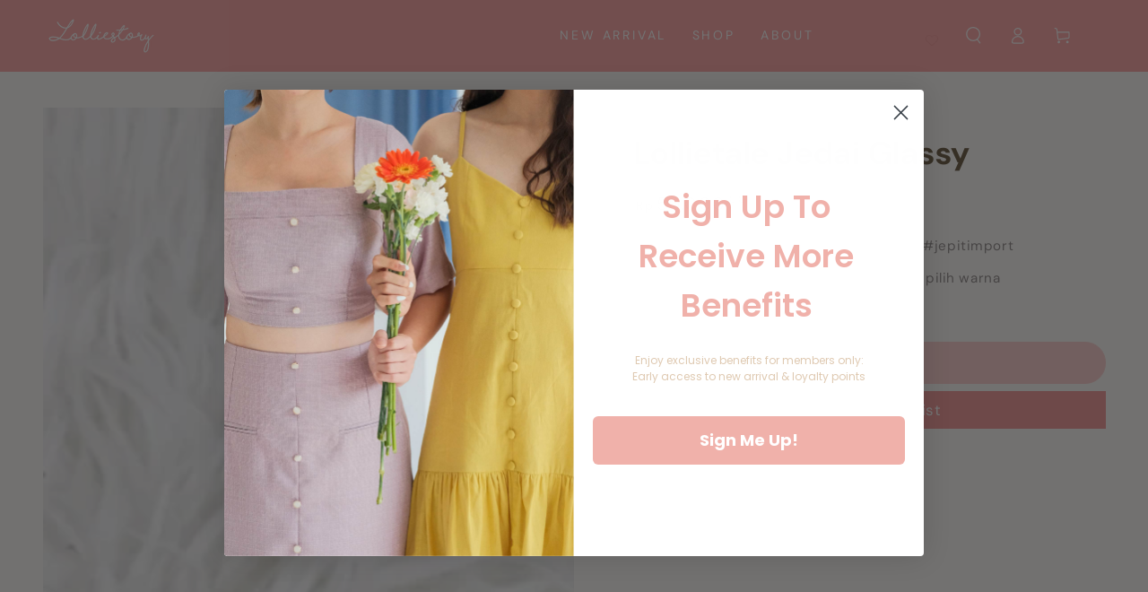

--- FILE ---
content_type: text/css
request_url: https://lolliestoryofficial.com/cdn/shop/t/27/assets/component-card.css?v=148035708355238335341679039612
body_size: 1596
content:
.card{display:block;overflow:hidden;text-decoration:none;border-radius:var(--card-radius)}.card+.card-information{padding-top:.6rem;display:flex;justify-content:center;position:relative}.card.card--soft{background-color:rgba(var(--color-foreground),.06);color:rgb(var(--color-foreground))}.card__text{display:flex;align-items:center}.card .icon-arrow{width:1.5rem;height:1.5rem}.card .icon-wrap{display:inline-block;vertical-align:middle;white-space:nowrap;overflow:hidden}.card--media{display:block;text-decoration:none}.card--text .media--adapt{padding-bottom:100%}.card--product,.card--page{box-sizing:border-box;position:relative;z-index:2;overflow:visible;border:var(--card-border-width) solid rgb(var(--color-border));background-color:rgb(var(--card-color-scheme));box-shadow:var(--card-shadow-horizontal-offset) var(--card-shadow-vertical-offset) rgba(var(--color-shadow),var(--shadow-opacity))}.card--product+.card-information,.card--page+.card-information{text-align:var(--card-text-alignment)}.card--product+.card-information .price,.card--product+.card-information .card-information__top{justify-content:var(--card-flex-alignment)}.card--outline{border:.1rem solid rgb(var(--color-border))}.card__text-spacing{padding:3rem}.card-colored{background-color:rgba(var(--color-foreground),.06)}.card--media .card__text-spacing{padding:1.5rem 2rem;z-index:1;position:absolute;top:0;left:0;height:100%;width:100%;display:flex;align-items:flex-end;color:rgb(var(--color-background));--color-link: currentColor;--color-border: currentColor;--color-heading: currentColor;--color-price: currentColor}.card--media .card__text-spacing:after{content:"";pointer-events:none;z-index:-1;position:absolute;top:0;left:0;height:100%;width:100%;background-image:linear-gradient(to top,rgba(var(--color-foreground),.46) 0,transparent 40%,transparent 100%)}@media screen and (min-width: 750px){.card--media .card__text-spacing{padding:2rem 3rem}}.card--media .card__text-spacing>div{display:flex;flex-direction:column-reverse}.card-information>*+*{margin-top:.5rem}.card--product+.card-information>*+*{margin-top:0}.card--text .card__media{width:100%;height:100%}.card__content>*{margin:0}.card--text .card__content,.card--text:not(.card--product)+.card-information{display:flex;align-items:center;justify-content:flex-start;z-index:2;position:absolute;top:0;left:0;width:100%;height:100%;padding:1.5rem 2rem}@media screen and (min-width: 750px){.card--text .card__content,.card--text:not(.card--product)+.card-information{padding:2rem 3rem}}.card--text .media:empty{display:block}.card__text-spacing>*{margin:0}.card__text-spacing>*:not(.overlay-card)+*{margin-top:1.5rem}.card__text{margin:0;word-break:break-word}.card--text .card__text{text-align:center}.card__text-spacing .card-information__text{padding-bottom:0}.card-information__text{font-weight:400;text-decoration:none;padding-bottom:.2rem;color:rgb(var(--color-link))}.card-information__text small{padding-inline-start:.4rem;color:rgba(var(--color-foreground),.7)}.card-information__button{pointer-events:none;display:flex;justify-content:flex-end;column-gap:1rem;text-align:center;position:absolute;bottom:100%;z-index:2;white-space:nowrap;height:3.6rem;margin-top:0;overflow:hidden;transform:translateY(-1.5rem);width:calc(100% - 3rem)}.card-information__button .button:not(.loading){pointer-events:visible}.card-information__button .countdown{flex:1 1 auto;display:flex;align-items:center;justify-content:center;column-gap:1rem;font-family:var(--font-button-family);font-size:max(calc(var(--font-button-size) - 2px),1.2rem);line-height:calc(1 + .3/max(1,var(--font-heading-scale)));font-weight:600;letter-spacing:.2em;padding:.6rem 2rem;padding-top:calc(.6rem + var(--font-button-baseline));background-color:var(--color-sale-price);color:rgb(var(--color-background));border-radius:min(var(--button-radius),.8rem)}.card-information__button .countdown__item{width:auto;flex:none;padding:0;border-inline-start:none;color:inherit;font-family:inherit}.card-information__button .countdown__item span{color:inherit}.card-information__button .button .icon{width:1.6rem;height:1.6rem;stroke-width:1.2}@media screen and (min-width: 750px){.card-information__button{height:4rem}.card-information__button .button{display:flex;min-width:auto;width:100%;box-shadow:none;border-radius:min(var(--button-radius),.8rem);transform:translateY(100%);opacity:0;transition:color var(--duration-long) ease,transform var(--duration-default) ease,opacity var(--duration-default) ease;will-change:transform}.no-js .card-information__button .button:not(.button--soldout){display:none}.card-information__button .button .icon{display:none}.card-information__button .countdown{position:absolute;z-index:-1;left:0;top:0;width:100%;height:100%;transition:opacity var(--duration-default) ease}}@media screen and (max-width: 480px){.product-grid:not(.grid--1-col-mobile) .card-information__button .countdown{display:none}}@media screen and (max-width: 749px){.card-information__button .button{text-indent:-9999px;flex:0 0 auto;width:3.6rem;min-height:3.6rem;min-width:auto;padding:0;border-radius:50%;box-shadow:none}.card-information__button .button.loading:after{border-width:.1rem;width:2rem;height:2rem;margin-top:-1rem;margin-left:-1rem}}.card-information__wrapper{width:100%;line-height:calc(1 + .4 / var(--font-body-scale))}.card-information__wrapper .caption-with-letter-spacing{margin-bottom:.6rem;display:block}.card-information__wrapper>*:not(.visually-hidden:first-child)+*{margin-top:.6rem}.card-information__wrapper .caption{letter-spacing:.07rem}.card-wrapper{color:inherit;display:block;position:relative;text-decoration:none}.card-wrapper:focus-within .card{box-shadow:none}.card-wrapper .full-unstyled-link{display:none}.card__media{padding:var(--card-image-padding);border-radius:calc(var(--card-radius) - var(--card-border-width) - var(--card-image-padding))}.card__media-full-spacer{padding:2rem}.card-article-info{margin-top:1rem;display:flex;flex-wrap:wrap}.card__badge{display:flex;flex-direction:column;grid-row-gap:1rem;position:absolute;top:1rem;left:1rem;z-index:2;max-width:50%;pointer-events:none}@media screen and (hover: hover){.card-wrapper:hover .card-information__button .button{opacity:1;transform:translateY(0)}.card-wrapper:hover .card-information__button .countdown{opacity:0}}@media screen and (min-width: 990px){.card-wrapper .full-unstyled-link{display:flex}.card .media.media--hover-effect>img:only-child,.card .media.media--hover-effect>img+img,.card-wrapper .media.media--hover-effect>img:only-child{transition-property:transform,opacity}.card:hover .media.media--hover-effect>img:first-child:only-child{transform:scale(1.03)}.card:hover .media.media--hover-effect>img+img{opacity:1;transition-property:opacity,transform;transform:scale(1.03)}.card-information__text{display:inline}.card--search img{transition:transform var(--duration-default) ease}.card-wrapper:hover .card--search img{transform:scale(1.05)}.card-wrapper:hover .card__heading{text-decoration:underline;text-underline-offset:.3rem}}@media screen and (hover: hover){.card-information__text{background-image:linear-gradient(to top,rgb(var(--color-border)) 0 0),linear-gradient(to top,transparent 0,transparent 0);background-repeat:no-repeat;background-position:right bottom;background-size:0 .1rem,100% .1rem;transition:background-size var(--duration-default) ease}.card-wrapper:hover .card-information__text{background-position:left bottom;background-size:100% .1rem,100% .1rem}}.product-grid .badge--soldout{display:none}.product-grid .card-information .button--soldout{pointer-events:none;display:inline-flex;transform:none;box-shadow:none;border:none;opacity:1;background-color:rgba(var(--color-foreground),.5);color:rgb(var(--color-background));border-radius:var(--button-radius);text-indent:unset;width:100%;padding:.6rem 2rem;padding-top:calc(.6rem + var(--font-button-baseline))}.card-information__button.is-expanded{height:auto;width:100%;max-width:100%;transform:translateY(0)}.card-information__button .card__swatches{padding:2rem;border:none;cursor:unset;font-weight:inherit;background-color:rgba(var(--color-background),.95)}.card-information__button .card__swatches:before,.card-information__button .card__swatches:after{content:none}.card-information__button .card__swatches .variant-input-wrapper{display:flex;flex-wrap:wrap;align-items:center;justify-content:center;gap:1rem;border:none;margin:0;padding:0}.card-information__button .card__swatches .swatch{box-shadow:inset 0 0 0 .1rem rgb(var(--color-border));color:rgb(var(--color-foreground));padding:.6rem;min-width:3.4rem;min-height:3.4rem;font-size:1.4rem;letter-spacing:.1rem;line-height:1;display:flex;align-items:center;justify-content:center;cursor:pointer;position:relative;z-index:1;transition-property:color,box-shadow;transition-timing-function:ease;transition-duration:var(--duration-default);border-radius:min(var(--button-radius),.2rem)}.card-information__button .card__swatches .swatch:after{content:"";position:absolute;top:0;left:0;width:100%;height:100%;z-index:-1;transition:background-color var(--duration-long) ease}@media screen and (hover: hover){.card-information__button .card__swatches .swatch:not(.disabled,.loading):hover{box-shadow:inset 0 0 0 .2rem rgb(var(--color-foreground))}}.card-information__button .card__swatches .swatch.disabled{cursor:not-allowed;color:rgb(var(--color-border))}.card-information__button .card__swatches .swatch.disabled:before{content:"";position:absolute;left:.5rem;top:50%;width:calc(100% - 1rem);border-bottom:.1rem solid rgb(var(--color-border));transform:rotate(-30deg)}.card-information__button .card__swatches .swatch.loading{color:transparent;cursor:progress}.card-information__button .card__swatches .swatch.loading:before{content:"";display:block;position:absolute;z-index:1;top:50%;left:50%;margin-top:-1rem;margin-left:-1rem;animation:loading var(--duration-long) infinite linear;border:.1rem solid transparent;border-inline-start:.1rem solid rgb(var(--color-foreground));border-radius:100%;height:2rem;width:2rem}.card-information__top{display:flex;justify-content:space-between}
/*# sourceMappingURL=/cdn/shop/t/27/assets/component-card.css.map?v=148035708355238335341679039612 */
